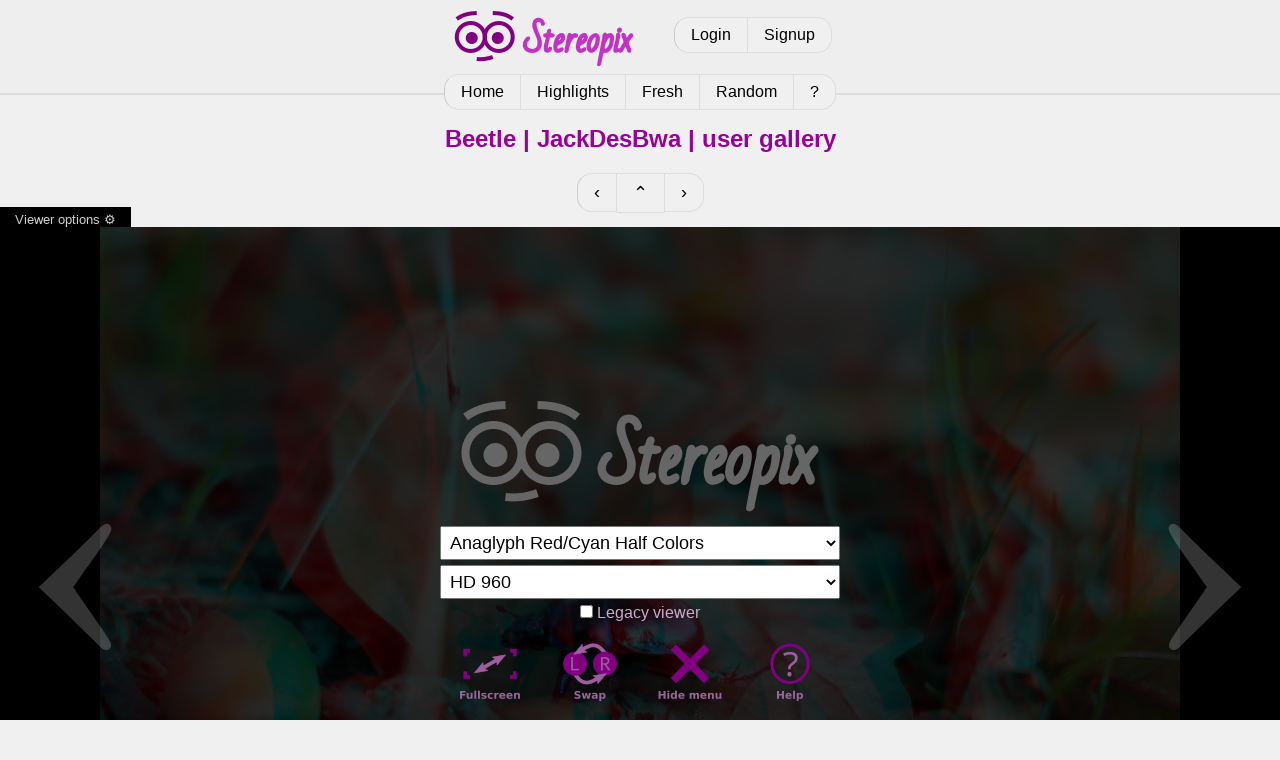

--- FILE ---
content_type: text/html; charset=utf-8
request_url: https://stereopix.net/photo:koUNd1dGXg/?user:koUNd
body_size: 2122
content:
<!DOCTYPE html>
<html lang="en">
	<head>
		<meta charset="utf-8" />
		<title>Beetle | JackDesBwa | Stereopix</title>
		<link rel="stylesheet" href="/design/style.css?1727278403"/>
		<meta name="viewport" content="width=device-width" />
		<meta name="keywords" content="stereoscopic,stereoscopy,stereo,photograph,photography,photo,stereophoto,stereophotograph,sbs,side-by-side,3d,anaglyph,pics,pictures,picture,image,3d phto,3d image,depth,crossed eye,image pairs,gallery,vr,relief,stereocard,stereoscope,depth map,cardboard,oculus,vive,quest,rift,3d vision,free view,phereo,stereopix," />
		<script type="text/javascript" charset="UTF-8" src="/design/stereo_viewer.min.js?1693610354" defer async></script>

		<script type="text/javascript" charset="UTF-8" src="/design/stereopix_photo_page.js?1618500881" defer async></script>

		<link rel="canonical" href="https://stereopix.net/photo:koUNd1dGXg/" />
		<meta property="og:title" content="Beetle | JackDesBwa | Stereopix" />
		<meta property="og:type" content="article" />
		<meta property="og:site_name" content="Stereopix" />
		<meta property="og:url" content="https://stereopix.net/photo:koUNd1dGXg/" />
		<meta property="og:image" content="https://stereopix.net/photos/thumbs/koUNd1dGXg.webp" />
		<meta property="og:description" content="This macro stereophotography was taken in cha-cha to have small base (around 2-3 cm or so). The beetle moved quite fast and it was hard to find a pair where it was almost still.
Relatively low light added extra challenge in the shooting since I cou…" />
		<meta name="title" content="Beetle | JackDesBwa | Stereopix" />
		<meta name="author" content="JackDesBwa" />
		<meta name="description" content="This macro stereophotography was taken in cha-cha to have small base (around 2-3 cm or so). The beetle moved quite fast and it was hard to find a pair where it was almost still.
Relatively low light added extra challenge in the shooting since I cou…" />

	</head>
	<body>

		<section class="header">
			<div id="logo">
				<a href="/"><img src="/design/stereopix.png" alt="Stereopix logo" width="192" height="64" /></a>
			</div>
			<div id="logbox">
				
				<div class="pager">
					<a href="/photolab/login">Login</a>
					<a href="/photolab/signup">Signup</a>
				</div>
				
			</div>
			<div id="catmenu">
				<div class="pager">
					<a  href="/">Home</a>
					<a  href="/highlights/">Highlights</a>
					<a  href="/fresh/">Fresh</a>
					<a  href="/random/">Random</a>
					
					<a  href="/photolab/help/">?</a>
				</div>
			</div>
		</section>

		<div class="content">
			
	<div class="dyn">
	<section class="nav centered">
		<h1>Beetle | JackDesBwa | user gallery</h1>
	</section>
	<section class="centered">
		<div class="pager" style="font-size:large">
			
			<a href="/photo:koUNdLrLxA/?user:koUNd#viewer" title="Previous">&lsaquo;</a>
			
			
			<a href="/user:koUNd/" title="Up">&#8963;</a>
			
			
			<a href="/photo:koUNdNJ9Du/?user:koUNd#viewer" title="Next">&rsaquo;</a>
			
		</div>
	</section>
	</div>
	<section style="padding: 0; overflow: initial;">
		<div id="viewer" class="swv" data-swv-src="json:https://stereopix.net/photo:koUNd1dGXg/list.json?user:koUNd" data-swv-origin="https://stereopix.net">
			<div class="centered" id="swv-noscript"><picture>
				<source sizes="100vw" srcset="
				/photos/480/koUNd1dGXg.webp 720w,
				/photos/960/koUNd1dGXg.webp 1440w" type="image/webp" />
				<img src="/photos/960/koUNd1dGXg.jpg" alt="Beetle" style="max-height: 100vh; max-width: 100%" />
			</picture></div>
			<script>
				document.getElementById('swv-noscript').classList.add('swv-noscript');
				document.write('<div class="spin" style="position: absolute; top: 40%; left: 50%;"></div>');
			</script>
		</div>
		
		<p style="height: 0; text-align: right;"><a id="dl" href="/photo:koUNd1dGXg/download"><img src="/design/dl.png" alt="Download" title="Download" width="32" height="32" /></a></p>
		<div class="swv-tip centered"></div>
	</section>
	<div class="dyn">
	<section class="centered">
		<div class="pager" style="font-size:large">
			
			<a href="/photo:koUNdLrLxA/?user:koUNd#viewer" title="Previous">&lsaquo;</a>
			
			
			<a href="/user:koUNd/" title="Up">&#8963;</a>
			
			
			<a href="/photo:koUNdNJ9Du/?user:koUNd#viewer" title="Next">&rsaquo;</a>
			
		</div>
	</section>
	
	<section class="grid">
		<div class="cell2">
			<div class="card">
				<a href="/jackdesbwa/profile/"><picture>
	<source srcset="/photos/avatars/koUNd_1592868691.webp" type="image/webp" />
	<img src="/photos/avatars/koUNd_1592868691.jpg" alt="Avatar of JackDesBwa" class="avatar"/>
</picture></a>

				<div>
					<h2>Beetle</h2>
					<p><b>by <a href="/jackdesbwa/profile/">JackDesBwa</a> 2020-02-18 21:46</b></p>
					<p>This macro stereophotography was taken in cha-cha to have small base (around 2-3 cm or so). The beetle moved quite fast and it was hard to find a pair where it was almost still.<br>Relatively low light added extra challenge in the shooting since I could not rely on fast shutter to freeze the scene (thus I had to wait the complete end of movement between shots) and I had to use wide aperture leading to shallow depth of field.<br>-- 2018-11-21, LX15 manual sync</p>
				</div>
			</div>
			
			
			
		</div>
		<div class="cell centered" style="min-width: 240px;">
			
			<div class="vpager">
				<h2 class="head">Highlights</h2>
				
				<span>Good composition: 1</span>
				<span>Nice 3D effect: 1</span>
				<span>Like: 3</span>
				
				
			</div>
			<div></div>
			
			<div class="vpager">
				<h2 class="head">In collections (2)</h2>
				
				<a href="/album:uksp8/">Animals</a>
				
				<a href="/album:msi56/">Macro</a>
				
				
				<a class="head" href="/photo:koUNd1dGXg/collections/">Details...</a>
			</div>
			
			
		</div>
	</section>
	</div>

		</div>

		<section class="footer" >
			<p>
				Stereopix is a sharing platform for stereophotographers. Authors keep their rights on the photographs and are responsible for all the content they publish.
			</p>
		</section>

	</body>
</html>
